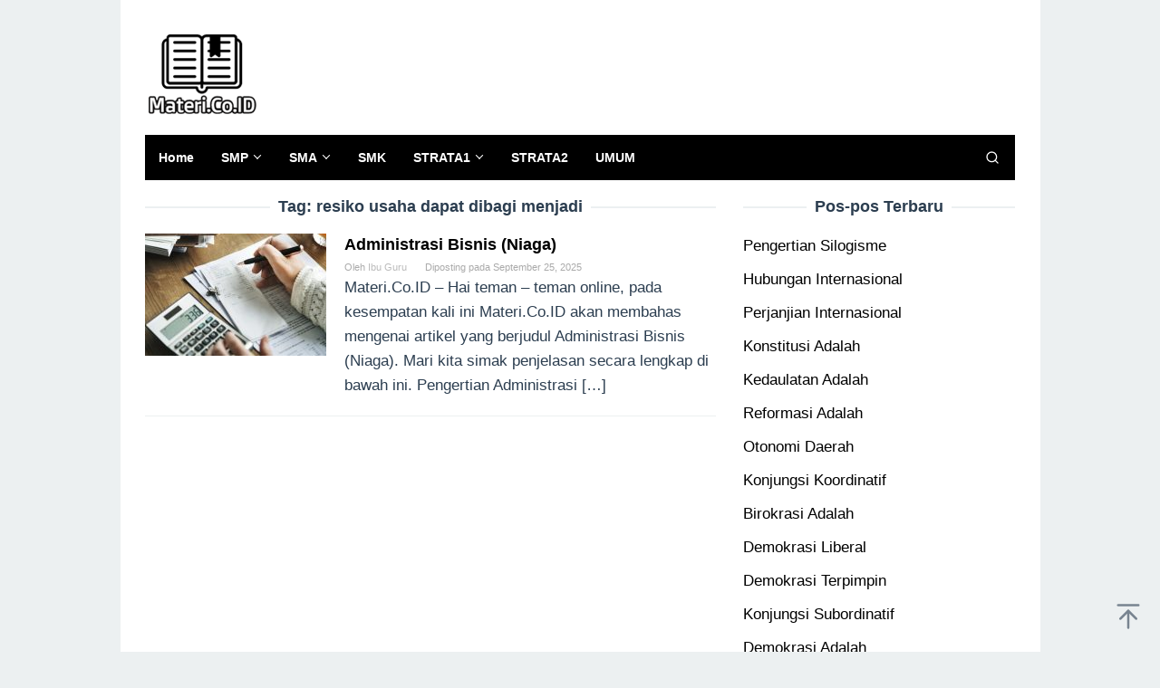

--- FILE ---
content_type: text/html; charset=utf-8
request_url: https://www.google.com/recaptcha/api2/aframe
body_size: 269
content:
<!DOCTYPE HTML><html><head><meta http-equiv="content-type" content="text/html; charset=UTF-8"></head><body><script nonce="2wKPKNMBCV00Nm6LohWBLA">/** Anti-fraud and anti-abuse applications only. See google.com/recaptcha */ try{var clients={'sodar':'https://pagead2.googlesyndication.com/pagead/sodar?'};window.addEventListener("message",function(a){try{if(a.source===window.parent){var b=JSON.parse(a.data);var c=clients[b['id']];if(c){var d=document.createElement('img');d.src=c+b['params']+'&rc='+(localStorage.getItem("rc::a")?sessionStorage.getItem("rc::b"):"");window.document.body.appendChild(d);sessionStorage.setItem("rc::e",parseInt(sessionStorage.getItem("rc::e")||0)+1);localStorage.setItem("rc::h",'1762330697809');}}}catch(b){}});window.parent.postMessage("_grecaptcha_ready", "*");}catch(b){}</script></body></html>

--- FILE ---
content_type: text/css
request_url: https://materi.co.id/wp-content/plugins/idblog-core/css/idblog-core.css?ver=1.0.0
body_size: 1317
content:
/*
 * Plugin Name: Idblog Core
 * Plugin URI: http://idtheme.com/superfast/
 * Author: Gian Mokhammad R
 * Author URI: http://gianmr.com
 */

/* General */
.clearfix:before,
.clearfix:after {content: " ";display: table;}
.clearfix:after {clear: both;}
.pull-left {float: left !important;}
.pull-right {float: right !important;}

/* All Widget */
.idblog-form-widget .intro-text {font-size: 14px;}
.idblog-form-widget .spam-text {font-size: 12px;font-style: italic;text-align: center;}
.idblog-form-widget form input {margin-right: 10px;margin-bottom: 10px;}
.idblog-form-widget.force-100 form input {width: 100%;margin-right: 0;}
.idblog-form-widget form input[type="submit"] {background-color: #2c3e50;border-color: #2c3e50;color: #ffffff;}
.idblog-form-widget form input[type="submit"]:hover {opacity: 0.9;}
@media (max-width:767px) {
	.idblog-form-widget form input {width: 100%;margin-bottom: 10px;margin-right: 0;}
}

/* Author box */
.gmr-authorbox {word-wrap: break-word;}
.gmr-ab-gravatar {float: left;margin-right: 20px;}
.gmr-ab-gravatar img.avatar {padding: 3px;box-shadow: 0px 0px 2px -1px rgba(0,0,0,0.3);}
.gmr-ab-content {padding-left: 120px;}
.gmr-ab-authorname {	margin-bottom: 10px;}
.gmr-ab-authorname span.uname {font-size: 20px;line-height: 24px;}
@media (max-width:767px) {
	.gmr-ab-gravatar {display: none;}
	.gmr-ab-content {padding-left: 0;}
}

.idblog-rp-widget div.idblog-rp {padding: 20px;border: 1px solid #ecf0f1;}
.idblog-rp-widget li {margin-bottom: 7px;border-bottom: 1px solid #ecf0f1;}
.idblog-rp-widget li:last-child {margin-bottom: 0;border-bottom: none;}
.idblog-rp-widget li#listpost img {float: left;margin-right: 15px;width: 60px;height: 60px;min-width: 60px;min-height: 60px;max-width: 60px;max-height: 60px;}
.idblog-rp-widget li.banner{padding-bottom: 15px;}
.idblog-rp-meta,
.idblog-rp-meta a {font-size: 11px;font-weight: 300;color: #aaa;}
.idblog-rp-link {margin-bottom: 10px;}

/* Related post */
div.idblog-related-post h3.related-title {margin: 0 0 1em 0;font-size: 16px;}
div.idblog-related-post h3.related-title:before {content: "";display: block;width: 100%;max-width: 70px;border-top: 1px solid #ddd;margin-bottom: 1em;}
.idblog-related-post {overflow: hidden;}
.idblog-related-post ul {position:relative;padding:0;display:flex;flex-wrap: wrap;align-items: flex-start;margin:0 -10px;font-size:0;}
.idblog-related-post ul li{word-wrap: break-word;flex: 0 0 33.33333333%;max-width: 33.33333333%;vertical-align: top;margin:0;padding:5px 10px;box-sizing: border-box;-moz-box-sizing: border-box;-webkit-box-sizing: border-box;}
.idblog-related-post ul li img{width:100%;max-width: 100%;height: auto;display:block;margin-bottom: 5px;}
.idblog-related-post ul li p a {margin-bottom: 0 !important;font-size: 14px;line-height:18px;}
@media only screen and (max-width: 480px) {
	.idblog-related-post ul li {flex: 0 0 100%;max-width: 100%;margin-bottom: 10px;}
	.idblog-related-post ul li img{width:100px;max-width: 100px;height: auto;margin-bottom: 0;float: left;}
	.idblog-related-post ul li p {padding-left: 110px;}
}

.breadcrumbs {padding: 10px 20px;border: 1px solid #ecf0f1;margin-bottom: 20px;background-color: rgba(0,0,0,0.025);text-transform: uppercase;font-size: 11px;}
.breadcrumbs .separator{padding-left: 3px;padding-right: 3px;}


.idblog-center-ads {text-align: center;}
.idblog-center-right {text-align: right;}
.idblog-topbanner {float: right !important;max-width: 730px;width: 100%;}
@media (max-width: 1200px) {
	.idblog-topbanner {
		float: none !important;
		text-align: center;
		display: block !important;
		width: 100%;
		margin: 0 auto;
	}
}

/* Banner */
.idblog-banner-secondpost,
.idblog-topbanner-aftermenu{margin-bottom: 20px;text-align: center;}
.idblog-topbanner-amp {text-align: center;display:block;width: 100%;}
.idblog-footerbanner{margin-top: 20px;text-align: center;}
.idblog-banner-beforecontent.pull-left {margin-right: 20px;}
.idblog-banner-beforecontent.pull-right {margin-left: 20px;}
.idblog-banner-beforecontent,
.idblog-banner-insidecontent {margin-bottom: 20px;}
.idblog-banner-aftercontent {margin-bottom: 20px;}

.idblog-floatbanner {position: relative;}
.idblog-floatbanner-left {left: 50%;margin-left: -822px;position: fixed;overflow:hidden;top: 53px;width: 300px;}
.idblog-floatbanner-right {right: 50%;margin-right: -822px;position: fixed;overflow:hidden;top: 53px;width: 300px;}
.admin-bar .idblog-floatbanner-left,
.admin-bar .idblog-floatbanner-right {top: 42px;}
.inner-float-left {float:right;}
.inner-float-right {float:left;}
.idblog-floatbanner-left img,
.idblog-floatbanner-right img {max-width: none !important;}
.inner-float-left button {z-index:9;position: absolute; right: 0;font-size:12px;padding: 1px 5px;background: #efefef;border:none;}
.inner-float-right button {z-index:9;position: absolute; left: 0;font-size:12px;padding: 1px 5px;background: #efefef;border:none;}
.inner-floatbanner-bottom button {z-index:9;position: absolute; left: auto;right: auto;font-size:12px;padding: 1px 5px;background: #efefef;border:none;}
.idblog-floatbanner-footer {z-index: 999;position: fixed;text-align: center;bottom: 0;left:0;right:0}
@media (max-width: 1200px) {
	.idblog-floatbanner {
		display: none;
	}
}
.gmr-masonry-layout .gmr-masonry-banner,
.gmr-masonry-layout.gmr-has-sidebar .gmr-masonry-banner {
	position: relative;
	min-height: 1px;
	padding-left: 15px;
	padding-right: 15px;
}
@media (min-width: 500px) {
	.gmr-masonry-layout .gmr-masonry-banner,
	.gmr-masonry-layout.gmr-has-sidebar .gmr-masonry-banner {flex: 0 0 50%;max-width: 50%;}
}
@media (min-width: 992px) {
	.gmr-masonry-layout .gmr-masonry-banner {
		float: left;
	}
	.gmr-masonry-layout .gmr-masonry-banner {
		flex: 0 0 50%;max-width: 50%;
	}
	.gmr-masonry-layout.gmr-has-sidebar .gmr-masonry-banner {
		flex: 0 0 33.33333333%;max-width: 33.33333333%;
	}
}

.gmr-hidden {display: none !important;}

/* Social share */
.idblog-social-share h3 {margin: 0 0 1em 0;font-size: 16px;}
.idblog-social-share h3:before {content: "";display: block;width: 100%;max-width: 70px;border-top: 1px solid #ddd;margin-bottom: 1em;}
ul.idblog-socialicon-share{margin:0 0 20px 0;padding:0;}
ul.idblog-socialicon-share li {text-align:center;display: inline-block;margin:0 5px 0 0;}
ul.idblog-socialicon-share li a{color:#fff;padding:0 0 !important;text-align: center;display: block;font-size: 16px;line-height: 35px;width: 30px;height: 30px;border-radius: 2px;}

ul.idblog-socialicon-share li.twitter a{background: #111111;}
ul.idblog-socialicon-share li.facebook a{background: #3b5998;}
ul.idblog-socialicon-share li.pinterest a{background: #dd4b39;}
ul.idblog-socialicon-share li.telegram a{background: #0088cc;}
ul.idblog-socialicon-share li.whatsapp a{background: #25d366;}

.idblog-fb-comments {margin: 0 -8px;}
